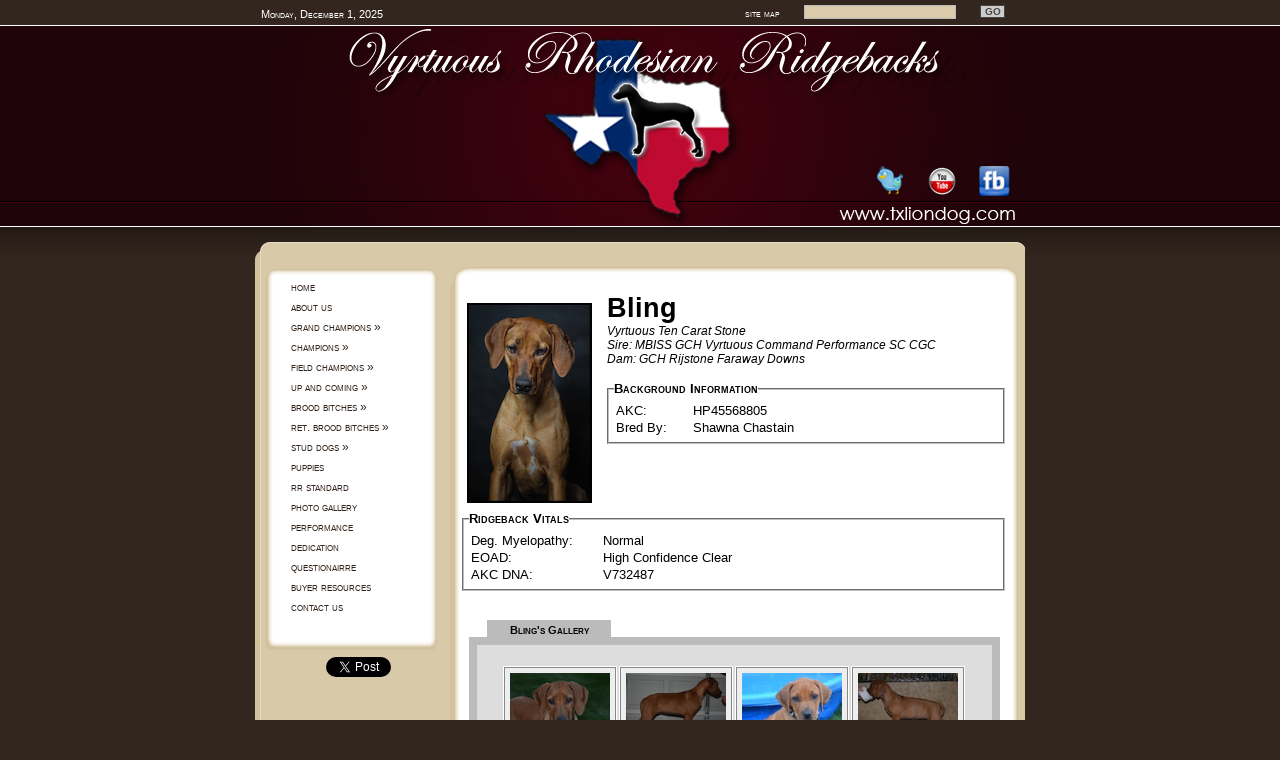

--- FILE ---
content_type: text/html
request_url: http://txliondog.com/profile_page.asp?dog=51
body_size: 16854
content:
<!DOCTYPE html PUBLIC "-//W3C//DTD XHTML 1.0 Strict//EN" "http://www.w3.org/TR/xhtml2/DTD/xhtml1-strict.dtd">
<html xmlns="http://www.w3.org/1999/xhtml" xml:lang="en">

	<head>
	<title>Vyrtuous Rhodesian Ridgebacks :: Bling</title>
		<meta http-equiv="content-type" content="text/html; charset=utf-8" />		
		<meta name="keywords" content="Shawna Walters, ridgeback, breeder, txliondog, rhodesian ridgeback dallas, vyrtuous rhodesian ridgebacks, rhodesian ridgebacks texas, tx lion dog, vyrtuous rhodesian ridgeback, rhodesian ridgeback puppies, ridgeback puppies, puppies, ridgeback puppy dallas, ridgeback puppy texas, ridgeback texas, ridgeback tx, ridgeback puppy tx, ridgeback puppies dallas, ridgeback puppies texas, dallas ridgeback, ridgeback breeder, texas rhodesian ridgeback, rhodesian ridgeback, tx lion dogs, virtuous ridgebacks, vrytuous ridgebacks, dallas rhodesian ridgebacks, dallas ridgeback, texas liondogs, texas ridgeback, tx ridgeback, ridgeback texas, ridgeback tx, ridgeback puppy, rhodesian ridge back, breeders in texas, rhodesian ridgeback breeders, rhodesian ridgeback puppy, rhodesian ridgeback pup, ridgeback puppies for sale, ridgebacks puppies for sale, puppy rhodesian ridgeback, rhodesian ridgeback adoption, ridgebacks for sale, ridgeback for sale, rhodesian" />
		<meta name="description" content="A site created for the ridgeback enthusiast interested in breeding champion bloodlines" />
		<meta name="robots" content="all" />
		<meta name="google-site-verification" content="IwC8J-6yvY6P8S2ATH5xamTkvVAqCU3zJjCjzu4klqY" />
		<link rel="Shortcut Icon" type="image/x-icon" href="images/favicon.ico" />
	    <script type="text/javascript" src="javascript/highslide-with-gallery.js"></script>
	    <script type="text/javascript" src="javascript/stuHover.js"></script>
	    <script type="text/javascript" src="javascript/slider.js"></script>
	    <script src="http://cdn.topsy.com/topsy.js?init=topsyWidgetCreator" type="text/javascript"></script>
		<link rel="stylesheet" type="text/css" href="style.css" />
		<link rel="stylesheet" type="text/css" href="highslide.css" />
		<link rel="stylesheet" type="text/css" href="skeleton.css" />		
		<link rel="stylesheet" type="text/css" href="slider.css" />	
	    <!--[if IE 7]>
            <link rel="stylesheet" type="text/css" href="ie7style.css" />
        <![endif]--> 
        <script type="text/javascript">
			hs.graphicsDir = 'images/hs-graphics/';
			hs.align = 'center';
			hs.transitions = ['expand', 'crossfade'];
			hs.outlineType = 'rounded-white';
			hs.wrapperClassName = 'controls-in-heading';
			hs.fadeInOut = true;
			//hs.dimmingOpacity = 0.75;

			// Add the controlbar
			if (hs.addSlideshow) hs.addSlideshow({
				//slideshowGroup: 'group1',
				interval: 3500,
				repeat: false,
				useControls: true,
				fixedControls: false,
				overlayOptions: {
					opacity: 1,
					position: 'top right',
					hideOnMouseOut: false
				}
			});
		</script>
		<script type="text/javascript">
		var _gaq = _gaq || [];
		_gaq.push(['_setAccount', 'UA-322542-4']);
		_gaq.push(['_trackPageview']);
		(function() {
			var ga = document.createElement('script'); ga.type = 'text/javascript'; ga.async = true;
			ga.src = ('https:' == document.location.protocol ? 'https://ssl' : 'http://www') + '.google-analytics.com/ga.js';
			var s = document.getElementsByTagName('script')[0]; s.parentNode.insertBefore(ga, s);
		})();
		</script>	       	
	</head>
	
	<body>
		
		<div id="container">
			<div id="main">
			<div id="header">
					<p id="date">Monday, December 1, 2025</p>
					<ul>
						<li><a href="site_map.asp">site map</a></li>
						<!--<li class="sitemap"><a href="site_faq.asp">site faq</a></li>-->
						<li id="searchDiv">
							<form method="get" action="http://www.google.com/search" id="googleSearch">
							<p>
									<input type="hidden" name="sitesearch" value="txliondog.com" id="site" />
									<input type="text" name="q" size="31" maxlength="255" value="" id="search" />
									<input type="submit" name="btnG" value="GO" id="go" />					
							</p>
							</form>
						</li>						
					</ul>				
			</div>
			<div id="window">
				<div id="bigicons">
					<a href="http://www.twitter.com/vyrtuousridgies" target="_blank"><img class="social" src="images/twitter32_v2.png" alt="Follow vyrtuousridgies on Twitter" /></a>
					&nbsp;&nbsp;&nbsp;&nbsp;<a href="http://www.youtube.com/user/VyrtuousRidgebacks" target="_blank"><img class="social" src="images/chrome-youtube-32.png" alt="YouTube" /></a>
					&nbsp;&nbsp;&nbsp;&nbsp;<a href="http://www.facebook.com/vyrtuousridgebacks" target="_blank"><img class="social" src="images/facebook32_v2.png" alt="Facebook" /></a></div>
			</div>
			<div id="sleeve">
			</div>			
			<div id="middle_header"></div>
			<div id="middle">
				<div id="welcome_header"></div>
				<div id="welcome">
					<div id="hi">
					
						<img src="images/profile/profile_bling.jpg" alt="profile picture"/>
					
					</div>						
					<div id="callName">
						Bling
					</div>
					<div id="regName">
					Vyrtuous Ten Carat Stone<br/>Sire: MBISS GCH Vyrtuous Command Performance SC CGC<br/>Dam: GCH Rijstone Faraway Downs
					</div>
					<br/>
					<div>
					<fieldset>
						<legend>Background Information</legend>
						 <table width="375px" ID="Table2">
						        						        
						        <!-- <tr>-->
							<!--        <td width="75px">DOB:</td>-->
							<!--        <td></td>-->
						        <!-- </tr>  -->
						        							        
						        <tr>
							        <td width="75px">AKC:</td>
							        <td>HP45568805</td>
						        </tr>
						        	
						        <tr>
							        <td width="75px">Bred By:</td>
							        <td>Shawna Chastain</td>
						        </tr>	
						        	
						        <!--<tr>-->
							        <!--<td width="75px">Owned By:</td>-->
							        <!--<td>NA</td>-->
						        <!--</tr>-->	
						        		
					        </table> 
					</fieldset>
					<br/><br/>
					<fieldset>
				        <legend>Ridgeback Vitals</legend>
					
					    <table width="490px" ID="Table1">
						        							        		
						        <tr>
							        <td width="130px">Deg. Myelopathy:</td>
							        <td>
							        Normal
							        </td>
						        </tr>
							
							        </td>
						        </tr>
														        		
						        <tr>
							        <td width="130px">EOAD:</td>
							        <td>
									High Confidence Clear
							        </td>
						        </tr>
						        							        
						        <tr>
							        <td width="115px">AKC DNA:</td>
							        <td>V732487</td>
						        </tr>
								
					     </table>
					    </fieldset>	
					
					</div>
										<div class="photo">
						<ul class="topic">
							
							<li class="active" id="hoverLI1">
														
							<a class="set" href="#Portraits">Bling's Gallery<!--[if gte IE 7]><!--></a><!--<![endif]-->
							<!--[if lte IE 6]><table><tr><td><![endif]-->
								<ul>
									<li><a id="thumb1" href="images/gallery/Bling/Bling16wk1.jpeg" class="highslide" onclick="return hs.expand(this)"><img src="images/gallery/Bling/Bling16wk1_120x90.jpeg" alt="Highslide JS" title="Click to enlarge" height="90" width="120" /></a><div class="highslide-heading"></div></li>
									<li><a id="thumb2" href="images/gallery/Bling/Bling16wk4.jpg" class="highslide" onclick="return hs.expand(this)"><img src="images/gallery/Bling/Bling16wk4_120x90.jpeg" alt="Highslide JS" title="Click to enlarge" height="90" width="120" /></a><div class="highslide-heading"></div></li>									
									<li><a id="thumb3" href="images/gallery/Bling/FiBWhite6wk1.jpg" class="highslide" onclick="return hs.expand(this)"><img src="images/gallery/Bling/FiBWhite6wk1_120x90.jpeg" alt="Highslide JS" title="Click to enlarge" height="90" width="120" /></a><div class="highslide-heading"></div></li>									
									<li><a id="thumb4" href="images/gallery/Bling/FiBwhite6wk2.jpg" class="highslide" onclick="return hs.expand(this)"><img src="images/gallery/Bling/FiBwhite6wk2_120x92.jpeg" alt="Highslide JS" title="Click to enlarge" height="92" width="120" /></a><div class="highslide-heading"></div></li>								
								</ul>
							<!--[if lte IE 6]></td></tr></table></a><![endif]-->
							</li>
						</ul>
						<br class="clear" />
					</div>
					
					<div class="gallery1row">
					
						&nbsp;
					</div>
					<div id="controlbar" class="highslide-overlay controlbar">
						<a href="#" class="previous" onclick="return hs.previous(this)" title="Previous (left arrow key)"></a>
						<a href="#" class="next" onclick="return hs.next(this)" title="Next (right arrow key)"></a>
						<a href="#" class="highslide-move" onclick="return false" title="Click and drag to move"></a>
						<a href="#" class="close" onclick="return hs.close(this)" title="Close"></a>
					</div>

				</div>
			
				<div id="welcome_footer"></div>				
			</div>			
			<div id="menu">
				<div id="menu_top"></div>
				<ul id="nav">
					<li><a href="index.asp">home</a></li>
					<li><a href="about_us.asp">about us</a></li>
					<li><a href="#">grand champions &#187;</a>
						<ul>
							<div class="submenu_top1"></div>
							<li><a href="profile_page.asp?dog=33">bentley</a></li>
							<li><a href="profile_page.asp?dog=43">encore</a></li>
							<li><a href="profile_page.asp?dog=34">fiona</a></li>
							<li><a href="profile_page.asp?dog=37">magic</a></li>
							<li><a href="profile_page.asp?dog=24">nobu</a></li>
							<li><a href="profile_page.asp?dog=10">oso</a></li>
							<li><a href="profile_page.asp?dog=14">zaka</a></li>
							<div class="submenu_bottom2"></div>				
						</ul>	
					</li>
					<li><a href="#">champions &#187;</a>
						<ul>
							<div class="submenu_top1"></div>
							<li><a href="profile_page.asp?dog=45">bluu</a></li>
							<li><a href="profile_page.asp?dog=38">bravo</a></li>
							<li><a href="profile_page.asp?dog=21">cassius</a></li>
							<li><a href="profile_page.asp?dog=2">chianti</a></li>
							<li><a href="profile_page.asp?dog=6">duley</a></li>
							<li><a href="profile_page.asp?dog=13">fable</a></li>
							<li><a href="profile_page.asp?dog=44">gya</a></li>
							<li><a href="profile_page.asp?dog=40">halo</a></li>	
							<li><a href="profile_page.asp?dog=27">hoya</a></li>
							<li><a href="profile_page.asp?dog=11">irie</a></li>
							<li><a href="profile_page.asp?dog=41">kala</a></li>	
							<li><a href="profile_page.asp?dog=1">kalyan</a></li>
							<li><a href="profile_page.asp?dog=7">mercy</a></li>
							<li><a href="profile_page.asp?dog=16">nikko</a></li>
							<li><a href="profile_page.asp?dog=8">patience</a></li>
							<li><a href="profile_page.asp?dog=3">rommel</a></li>
							<li><a href="profile_page.asp?dog=5">safari</a></li>
							<li><a href="profile_page.asp?dog=9">tc</a></li>
							<li><a href="profile_page.asp?dog=23">tiva</a></li>
							<li><a href="profile_page.asp?dog=12">tuesday</a></li>
							<div class="submenu_bottom2"></div>				
						</ul>	
					</li>
					<li><a href="#">field champions &#187;</a>
						<ul>
							<div class="submenu_top1"></div>
							<li><a href="profile_page.asp?dog=40">halo</a></li>	
							<li><a href="profile_page.asp?dog=11">irie</a></li>
							<li><a href="profile_page.asp?dog=41">kala</a></li>	
							<li><a href="profile_page.asp?dog=7">mercy</a></li>
							<li><a href="profile_page.asp?dog=42">naka</a></li>	
							<li><a href="profile_page.asp?dog=10">oso</a></li>
							<li><a href="profile_page.asp?dog=8">patience</a></li>
							<li><a href="profile_page.asp?dog=46">storm</a></li>	
							<li><a href="profile_page.asp?dog=23">tiva</a></li>
							<div class="submenu_bottom2"></div>				
						</ul>	
					</li>
					<li><a href="#">up and coming &#187;</a>
						<ul>
							<div class="submenu_top1"></div>
							<li><a href="profile_page.asp?dog=49">acapella</a></li>
							<li><a href="profile_page.asp?dog=50">bakari</a></li>
							<li><a href="profile_page.asp?dog=51">bling</a></li>
							<li><a href="profile_page.asp?dog=52">delilah</a></li>
							<li><a href="profile_page.asp?dog=53">ivy</a></li>
							<li><a href="profile_page.asp?dog=54">kenya</a></li>
							<li><a href="profile_page.asp?dog=36">nia</a></li>
							<li><a href="profile_page.asp?dog=56">origin</a></li>
							<li><a href="profile_page.asp?dog=57">rigby</a></li>
							<li><a href="profile_page.asp?dog=58">rizzo</a></li>
							<li><a href="profile_page.asp?dog=70">sebastian</a></li>
							<li><a href="profile_page.asp?dog=59">skye</a></li>
							<li><a href="profile_page.asp?dog=60">soda</a></li>
							<li><a href="profile_page.asp?dog=61">toby</a></li>
							<div class="submenu_bottom1"></div>					
						</ul>
					</li>
					<li><a href="#">brood bitches &#187;</a>
						<ul>
							<div class="submenu_top1"></div>
							<li><a href="puppies.page">None Listed</a></li>								
							<div class="submenu_bottom1"></div>
						</ul>
					</li>
					<li><a href="#">ret. brood bitches &#187;</a>
						<ul>
							<div class="submenu_top1"></div>
							<li><a href="profile_page.asp?dog=17">aura</a></li>
							<li><a href="profile_page.asp?dog=2">chianti</a></li>
							<li><a href="profile_page.asp?dog=34">fiona</a></li>
							<li><a href="profile_page.asp?dog=44">gya</a></li>
							<li><a href="profile_page.asp?dog=40">halo</a></li>
							<li><a href="profile_page.asp?dog=63">inca</a></li>
							<li><a href="profile_page.asp?dog=11">irie</a></li>
							<li><a href="profile_page.asp?dog=18">joy</a></li>
							
							<li><a href="profile_page.asp?dog=41">kala</a></li>	
							<li><a href="profile_page.asp?dog=1">kalyan</a></li>
							<li><a href="profile_page.asp?dog=7">mercy</a></li>
							<li><a href="profile_page.asp?dog=29">nala</a></li>
							<li><a href="profile_page.asp?dog=32">reese</a></li>
							<li><a href="profile_page.asp?dog=5">safari</a></li>
							<li><a href="profile_page.asp?dog=23">tiva</a></li>
							<div class="submenu_bottom1"></div>
						</ul>
					</li>
					<li><a href="#">stud dogs &#187;</a>						
						<ul>
							<div class="submenu_top"></div>
							<li><a href="profile_page.asp?dog=33">bentley</a></li>
							<li><a href="profile_page.asp?dog=6">duley</a></li>
							<li><a href="profile_page.asp?dog=43">encore</a></li>
							<li><a href="profile_page.asp?dog=27">hoya</a></li>
							<li><a href="profile_page.asp?dog=24">nobu</a></li>
							<li><a href="profile_page.asp?dog=10">oso</a></li>																		
							<li><a href="profile_page.asp?dog=62">scotch</a></li>		
							<li><a href="profile_page.asp?dog=9">tc</a></li>
							<div class="submenu_bottom1"></div>
						</ul>
					</li>
					<li><a href="puppies.asp">puppies</a></li>					
					<li><a href="rr_standard.asp">rr standard</a></li>
					<li><a href="photo_gallery.asp">photo gallery</a></li>
					<li><a href="performance_dogs.asp">performance</a></li>
					<li><a href="dedication.asp">dedication</a></li>
					<li><a href="documents/VyrtuousQ.doc">questionairre</a></li>
					<li><a href="links.asp">buyer resources</a></li>
					<li><a href="contact.asp">contact us</a></li>
				
					<div id="menu_bottom"></div>
				</ul>
				
				<div class="socialicons" align="center">
					&nbsp;&nbsp;&nbsp;&nbsp;<a href="http://twitter.com/share" class="twitter-share-button" data-text="Check out Vyrtuous Ridgebacks!" data-count="horizontal" data-via="vyrtuousridgies">Tweet</a><script type="text/javascript" src="http://platform.twitter.com/widgets.js"></script>
					<br/>
					<div id="fb-root"></div>
					<br/>
					&nbsp;&nbsp;&nbsp;<script src="http://connect.facebook.net/en_US/all.js#xfbml=1"></script><fb:like href="" send="true" layout="button_count" width="100" show_faces="false" font=""></fb:like>
				</div>
				<br class="contactCL"/>
									<div id="callout">
						
					<img src="../images/txliondog_testimonials.jpg" alt="Testimonials" />
					<br/>
					"Shawna is professional and thorough with her pups and has the biggest hear for dogs that I have ever met."				
					</div>  

				<img src="images/txliondog_small_texas.jpg" alt="Small Texas Logo" />
				
			</div>

			<div id="bottom">
			</div>
						<div id="footer">
				<p><a href="index.asp">home</a></p>				
				<p>|</p>				
				<p><a href="privacy_statement.asp">privacy statement</a></p>
				<p>|</p>
				<p><a href="terms_of_use.asp">terms of use</a></p>
				<p>|</p>										
				<p><a href="browsers.asp">browsers</a></p>
				<p>|</p>										
				<p><a href="http://jigsaw.w3.org/css-validator/check/referer">css</a></p>
				<br/>
				<div>
				    <p>&copy; 2011 Vyrtuous Rhodesian Ridgebacks LLC, All Rights Reserved.</a></p>
				</div>
			</div>
			</div>
		</div>
	</body>
	</html>

--- FILE ---
content_type: text/css
request_url: http://txliondog.com/style.css
body_size: 9047
content:
*{padding: 0px;margin: 0px;}
body{text-align: center; font: 10pt Verdana, Sans-Serif;background-image: url(images/txliondog_bg.jpg);background-repeat:repeat-x;background-color: #33261E;}
#container{text-align: left;width: 770px;position: relative;margin: auto;background-color: #33261E;}
#main{background-image: url(images/txliondog_middle_bg.jpg);background-repeat: repeat-y;}
/*================================
This is for the top date, search bar
=================================*/
#header{height: 20px;text-align: right;padding-top: 5px;background-color: #33261E;}
#date{position: absolute;top: 8px;left: 6px;font-size: 8pt;text-align: left;font-variant: small-caps;color: White;}
#header ul{margin-right: 225px;}
#header ul li{display: inline;padding-right: 20px;font-variant: small-caps;}
#header a,
#header a:link,
#header a:visited
{
    font-size: 8pt;
    text-decoration: none;
    color: White;
}
#header a:hover{text-decoration: underline;}
#searchDiv{position: absolute;top: 3px;right: 0px;width: 222px;}
#search{border: solid 1px #bbb;width: 150px;height: 12px;font-family: Verdana, Sans-Serif;font-size: 7.5pt;}
#searchDiv a,
#searchDiv a:link,
#searchDiv a:visited
{
    margin-left: 2px;
    border: solid 1px #ddd;
    padding: 0px 2px 0px 2px;
    color: White;
}
#searchDiv a:hover{text-decoration: none;color: White;}
#go{font-family: Verdana, Sans-Serif;font-size: 7.5pt;border: solid 1px #444;width: 25px;font-weight: bold;background-color: #CCC;color: #444;}
* html #go {height: 15px;}
#site{visibility:hidden;}
/*================================
Defines window, bottom, middle sections
=================================*/
#window{margin-top: 0px;height: 202px;background-image: url(images/txliondog_banner.jpg);}
#sleeve{height: 15px;background-image: url(images/txliondog_sleeve.jpg);background-repeat: repeat-x;}
#bottom{padding-left: 9px;}
#bottom a, #footer a:link, #footer a:visited{text-decoration: none;color: White;}
#bottom a:hover{text-decoration: underline;}
#middle{margin: 0px 0px 5px 0px;width: 578px;float: right;}
#middle_header{background-image: url(images/txliondog_middle_header.jpg);background-repeat: repeat-y;height: 25px;}
#welcome{height: auto;padding: 5px 20px 5px 15px;background-image: url(images/txliondog_welcome_bg.jpg);background-repeat: repeat-y;}
#welcome_header{background-image: url(images/txliondog_welcome_header.jpg);background-repeat: no-repeat;height: 21px;}
#welcome_footer{background-image: url(images/txliondog_welcome_footer.jpg);background-repeat: no-repeat;height: 21px;}
#bigicons{text-align: right; padding: 140px 15px 0px 0px;}
/*================================
This is profile picture, index 
picture, & slider header
=================================*/
#hi{float: left;margin: 10px 15px 5px 5px;text-align: center;}
#photo{float: right;margin: 10px 15px 5px 5px;text-align: center;}
#welcome p{margin-bottom: 10px;}
.header{font-weight: bold;}
/*================================
Menu
=================================*/
#menu{margin: 0px 0px 0px 8px;padding: 0px 0px 0px 0px;height: auto;float: left;width: 175px;}
#menu_top{background-image: url(images/txliondog_menu_top.jpg);background-repeat: no-repeat;background-position: bottom;width: 175px;height: 10px;margin-top: 0px;padding: 0px;}
#menu_bottom{background-image: url(images/txliondog_menu_bottom.jpg);background-repeat: no-repeat;background-position: center bottom;width: 175px;height: 40px;}
.submenu_top, .submenu_top1{background-image: url(images/txliondog_submenu_top.jpg);background-repeat: no-repeat;width: auto;height: 10px;}
.submenu_top1{background-image: url(images/txliondog_submenu_top1.jpg);background-repeat: no-repeat;}
.submenu_bottom1, .submenu_bottom2{background-image: url(images/txliondog_submenu_bottom.jpg);background-repeat: no-repeat;width: 130px;height: 15px;}
/* a hack for IE5.x and IE6 */
* html .submenu_bottom1{margin-left: 0px;} 
* html .submenu_bottom2{margin-left: 0px;}
* html #nav li ul li {margin-left: 0px;}
.submenu_bottom2{background-image: url(images/txliondog_submenu_bottom2.jpg);background-repeat: no-repeat;}
.socialicons{text-align: center;margin: 2px auto 0px auto;}
.social{text-decoration: none; border-style:none;}
/*================================
This is for the bottom 3 columns
=================================*/
#news{width: 265px;height: 153px;float: left;color: White;background-image: url(images/txliondog_news.jpg);}
#news_header{text-align: right;font-weight: bold;font-size: 1.25em;padding-right: 10px;padding-top: 4px;font-variant: small-caps;}
#news ul{margin: 10px 2px 5px 10px;font-variant: small-caps;font-size: .8em;font-weight: bold;padding-left: 10px;}
#testimonials{margin-left: 5px;width: 252px;height: 153px;float: left;color: White;background-image: url(images/txliondog_test.jpg);}
#test_header{text-align: right;font-weight: bold;font-size: 1.25em;padding-right: 10px;padding-top: 4px;font-variant: small-caps;}
#testimonials p{font-style: italic;color: White;padding: 15px 3px 3px 18px;}
#accomplishments{height: 153px;width: 228px;float: right;margin-right: 3px;background-image: url(images/txliondog_acc.jpg);color: White;}
#acc_header{text-align: right;font-weight: bold;font-size: 1.25em;padding-right: 10px;padding-top: 4px;font-variant: small-caps;}
#accomplishments ul{margin: 10px 2px 5px 10px;font-variant: small-caps;font-size: .8em;font-weight: bold;padding-left: 10px;}
/*================================
This is for the footer
=================================*/
#footer{height: 35px;clear: both;text-align: center;font-size: .75em;color: #33261E;background-image: url(images/txliondog_footer.jpg);padding-top: 10px;}
#footer p{padding: 0px 10px 0px 10px;display: inline;font-variant: small-caps;}
#footer div{text-align: center;font-variant: small-caps;}
#footer a, #footer a:link, #footer a:visited{text-decoration: none;color: #33261E;}
#footer a:hover{text-decoration: underline;}
/*================================
Puppy & Dedication (note)
=================================*/
fieldset{margin-bottom: 15px;padding: 5px 5px 5px 5px;}
legend{font-variant: small-caps;font-weight: bold;}
#note{font-style: italic;font-size: 8pt;font-weight: bold;margin-bottom: 5px;}
/*================================
Unordered lists
=================================*/
.regular, .regular_no_space,.regular_no_space ul{margin: 10px 2px 5px 10px;padding-left: 10px;}
.regular li{font-variant: normal;font-weight: normal;margin-top: 15px;padding-bottom: 5px;font-size: 10pt;}
.regular_no_space li{font-variant: normal;font-weight: normal;padding-bottom: 5px;font-size: 10pt;}
/*================================
Profile Page
=================================*/
#callName{font-weight: bold;font-size: 2em;}
#regName{font-style:italic;width: 390px;margin: 0px 0px 0px 140px;font-size: .9em;}
#youtube1{margin-top: 2px; z-index: -300;}
/*================================
FAQ page
=================================*/
.question{font-weight: bold; padding-left: 2px;}
.answer{margin: 6px 0px 0px 12px;font-style: italic;}
.styleUL {margin: 10px 2px 5px 10px;font-variant: small-caps;font-size: .8em;font-weight: bold;padding-left: 10px;}
.styleUL_honors {margin: 10px 2px 5px 10px;font-variant: small-caps;font-size: .9em;padding-left: 10px;}
/*================================
Email Form & CAPTCHA styling
=================================*/
label,input,textarea,select{width: 200px;margin-bottom: 2px;}
label {text-align: right;width: 125px;font-style: italic;float: left;}
input, textarea, select{border: solid 1.5px #50443B;font-family: Verdana, Arial, Sans-Serif;font-size: 1em;color: #382B23;margin-left: 20px;background-color: #DCCAAD;}
textarea{height: 125px;width: 300px;}
#emailform{margin: 0px 0px 20px 30px; padding: 0px;}
#emailform form p{margin: 0px; padding: 0px;}
#submit{width: 100px;border: solid 1.5px #444;background-color: #CCC;}
p.hidInput,#CAPTCHA_Postback {visibility: hidden;display: none;}
br.contactCL {clear: left;}
p.error {color: red; font-style: italic; border: solid 1px red; background-color: #FFC; padding: 10px;}
p.CONerror {color: red; font-style: italic; border: solid 1px red; background-color: #FFC; padding: 10px 10px 10px 0px; margin: 5px 0px 10px 0px;}
p.BORDerror {padding: 2px 0px 0px 0px;}
p.required {font-style: italic; font-size: .8em; margin-top: 18px; margin-left: 10px;}
p.requiredError {font-style: italic; font-size: .8em; margin-top: 12px; margin-left: 10px;}
.captchaP {height: 30px;}
#CAPTCHA{margin-left: 20px;}
#captchaLink{margin-bottom: 10px;}
/* a hack for IE5.x and IE6 */
* html #CAPTCHA{margin-left: 17px;} 
/*================================
Floating Testimonials
=================================*/
#callout{color: #33261E; font-style: italic;font-size: .9em; border-top: solid 3px #4D4239;border-bottom: solid 3px #4D4239;width: 160px;margin: 0px 3px 5px 3px; padding: 2px 5px 10px 5px; text-align: center;}

--- FILE ---
content_type: text/css
request_url: http://txliondog.com/skeleton.css
body_size: 2828
content:
/* ================================================================ 
This copyright notice must be untouched at all times.

The original version of this stylesheet and the associated (x)html
is available at http://www.stunicholls.com/menu/skeleton_left.html
Copyright (c) 2005-2007 Stu Nicholls. All rights reserved.
This stylesheet and the associated (x)html may be modified in any 
way to fit your requirements.
=================================================================== */

/*This is used for the slide out navigation*/

#nav, 
#nav ul {float:left; list-style:none;  font: 9pt verdana, sans-serif; background-image: url(images/txliondog_menu_middle.jpg); position:relative; z-index:200; font-variant: small-caps; width: 175px;}

#nav ul {width: 130px; background-image: url(images/txliondog_submenu_middle.jpg);}

#nav li {width: 130px; margin-left: 18px;}

#nav li ul li {width: 100px; margin-left: 16px;}

/* a hack for IE5.x and IE6 */
* html #nav li {float:left;}

#nav li a {display:block; color:#33261E; margin:0 25px 0 10px; height:20px; line-height:20px; text-decoration:none; white-space:nowrap;}

#nav li:hover {position:relative; z-index:300; font-weight: bold;}

#nav ul {position:absolute; left:-9999px; top:-9999px;}
/* yet another hack for IE5.x and IE6 */
* html #nav, * html nav ul {width:1px;}

/* it could have been this simple if all browsers understood */
/* show next level */
#nav li:hover > ul {left:-15px; margin-left:100%; top:-1px;}
/* keep further levels hidden */
#nav li:hover > ul ul {position:absolute; left:-9999px; top:-9999px; width:50px;}
/* show path followed */
#nav li:hover > a {font-weight: bold;}


/* but IE5.x and IE6 need this lot to style the flyouts and path followed */
/* show next level */
#nav li:hover ul,
#nav li:hover li:hover ul,
#nav li:hover li:hover li:hover ul,
#nav li:hover li:hover li:hover li:hover ul,
#nav li:hover li:hover li:hover li:hover li:hover ul
{left:-15px; margin-left:100%; top:-10px;}

/* keep further levels hidden */
#nav li:hover ul ul,
#nav li:hover li:hover ul ul,
#nav li:hover li:hover li:hover ul ul,
#nav li:hover li:hover li:hover li:hover ul ul
{position:absolute; left:-9999px; top:-9999px;}

/* show path followed */
#nav li:hover a,
#nav li:hover li:hover a,
#nav li:hover li:hover li:hover a,
#nav li:hover li:hover li:hover li:hover a,
#nav li:hover li:hover li:hover li:hover li:hover a,
#nav li:hover li:hover li:hover li:hover li:hover li:hover a
{color:#3F010D;}

/* hide futher possible paths */
#nav li:hover li a,
#nav li:hover li:hover li a,
#nav li:hover li:hover li:hover li a,
#nav li:hover li:hover li:hover li:hover li a,
#nav li:hover li:hover li:hover li:hover li:hover li a
{text-decoration:none; color:#33261E;}

--- FILE ---
content_type: text/css
request_url: http://txliondog.com/slider.css
body_size: 386
content:
#slider {width:515px}
.header {width:500px; border:2px solid #BDA26F; padding:4px; font-weight:bold; margin-top:5px; cursor:pointer; background:url(images/header.jpg); color: #33261E; font-size: 8pt;}
.header:hover {background:url(images/header_over.jpg)}
.content {overflow:hidden}
.text {width:474px; border:2px solid #BDA26F; border-top:none; padding:15px}

--- FILE ---
content_type: application/javascript
request_url: http://txliondog.com/javascript/slider.js
body_size: 2521
content:
var array = new Array();
var speed = 5;
var timer = 10;

// Loop through all the divs in the slider parent div //
// Calculate each content divs height and set it to a variable //
function slider(target,showfirst) {
  var slider = document.getElementById(target);
  var divs = slider.getElementsByTagName('div');
  var divslength = divs.length;
  for(i = 0; i < divslength; i++) {
    var div = divs[i];
    var divid = div.id;
    if(divid.indexOf("header") != -1) {
      div.onclick = new Function("processClick(this)");
    } else if(divid.indexOf("content") != -1) {
      var section = divid.replace('-content','');
      array.push(section);
      div.maxh = div.offsetHeight;
      if(showfirst == 1 && i == 1) {
        div.style.display = 'block';
      } else {
        div.style.display = 'none';
      }
    } 
  }
}

// Process the click - expand the selected content and collapse the others //
function processClick(div) {
  var catlength = array.length;
  for(i = 0; i < catlength; i++) {
    var section = array[i];
    var head = document.getElementById(section + '-header');
    var cont = section + '-content';
    var contdiv = document.getElementById(cont);
    clearInterval(contdiv.timer);
    if(head == div && contdiv.style.display == 'none') {
      contdiv.style.height = '0px';
      contdiv.style.display = 'block';
      initSlide(cont,1);
    } else if(contdiv.style.display == 'block') {
      initSlide(cont,-1);
    }
  }
}

// Setup the variables and call the slide function //
function initSlide(id,dir) {
  var cont = document.getElementById(id);
  var maxh = cont.maxh;
  cont.direction = dir;
  cont.timer = setInterval("slide('" + id + "')", timer);
}

// Collapse or expand the div by incrementally changing the divs height and opacity //
function slide(id) {
  var cont = document.getElementById(id);
  var maxh = cont.maxh;	
  var currheight = cont.offsetHeight;
  var dist;
  if(cont.direction == 1) {
    dist = (Math.round((maxh - currheight) / speed));
  } else {
    dist = (Math.round(currheight / speed));
  }
  if(dist <= 1) {
    dist = 1;
  }
  cont.style.height = currheight + (dist * cont.direction) + 'px';
  cont.style.opacity = currheight / cont.maxh;
  cont.style.filter = 'alpha(opacity=' + (currheight * 100 / cont.maxh) + ')';
  if(currheight < 2 && cont.direction != 1) {
    cont.style.display = 'none';
    clearInterval(cont.timer);
  } else if(currheight > (maxh - 2) && cont.direction == 1) {
    clearInterval(cont.timer);
  }
}